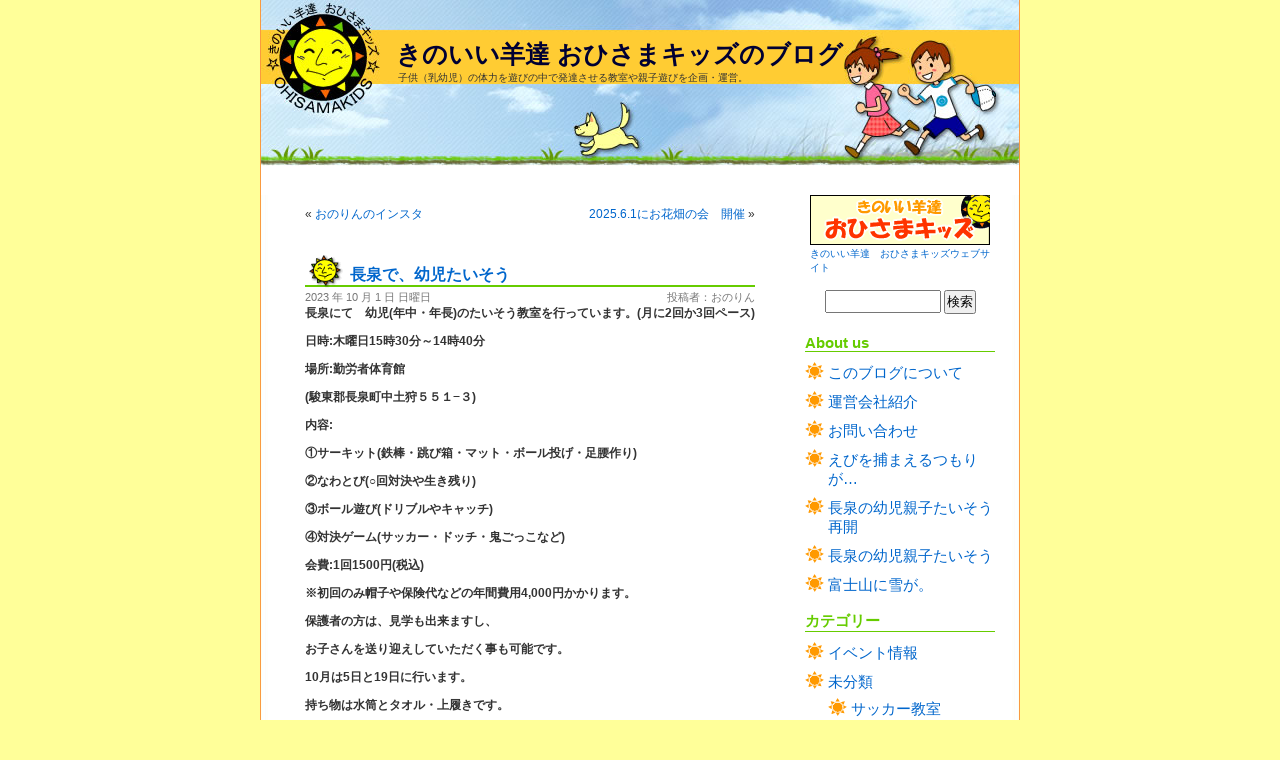

--- FILE ---
content_type: text/html; charset=UTF-8
request_url: https://www.ohisama-kids.net/blog/archives/2186
body_size: 10026
content:
<!DOCTYPE html PUBLIC "-//W3C//DTD XHTML 1.0 Transitional//EN" "http://www.w3.org/TR/xhtml1/DTD/xhtml1-transitional.dtd">
<html xmlns="http://www.w3.org/1999/xhtml"  xmlns="http://www.w3.org/1999/xhtml" prefix="" lang="ja">

<head prefix="og: http://ogp.me/ns#">
<!-- Global site tag (gtag.js) - Google Analytics -->
<script async src="https://www.googletagmanager.com/gtag/js?id=UA-120913709-5"></script>
<script>
  window.dataLayer = window.dataLayer || [];
  function gtag(){dataLayer.push(arguments);}
  gtag('js', new Date());

  gtag('config', 'UA-120913709-5');
</script>
<meta http-equiv="Content-Type" content="text/html; charset=UTF-8" />

<!-- BEGIN Metadata added by the Add-Meta-Tags WordPress plugin -->
<meta name="description" content="長泉にて　幼児(年中・年長)のたいそう教室を行っています。(月に2回か3回ペース) 日時:木曜日15時30分～14時40分 場所:勤労者体育館 (駿東郡長泉町中土狩５５１−３) 内容: ①サーキット(鉄棒・跳び箱・マット・ボール投げ・足腰作り) ②なわとび(○回対決や生き残り) ③ボール遊び(ドリブルやキャッチ) ④対決ゲーム(サッカー・ドッチ・鬼ごっこなど) 会費:1回1500円(税込) ※初回のみ帽子や保険代などの年間費用4,000円かかります。 保護者の方は..." />
<!-- END Metadata added by the Add-Meta-Tags WordPress plugin -->

<meta name='robots' content='max-image-preview:large' />
<script type="text/javascript">
/* <![CDATA[ */
window._wpemojiSettings = {"baseUrl":"https:\/\/s.w.org\/images\/core\/emoji\/15.0.3\/72x72\/","ext":".png","svgUrl":"https:\/\/s.w.org\/images\/core\/emoji\/15.0.3\/svg\/","svgExt":".svg","source":{"concatemoji":"https:\/\/www.ohisama-kids.net\/blog\/wp-includes\/js\/wp-emoji-release.min.js?ver=6.6.4"}};
/*! This file is auto-generated */
!function(i,n){var o,s,e;function c(e){try{var t={supportTests:e,timestamp:(new Date).valueOf()};sessionStorage.setItem(o,JSON.stringify(t))}catch(e){}}function p(e,t,n){e.clearRect(0,0,e.canvas.width,e.canvas.height),e.fillText(t,0,0);var t=new Uint32Array(e.getImageData(0,0,e.canvas.width,e.canvas.height).data),r=(e.clearRect(0,0,e.canvas.width,e.canvas.height),e.fillText(n,0,0),new Uint32Array(e.getImageData(0,0,e.canvas.width,e.canvas.height).data));return t.every(function(e,t){return e===r[t]})}function u(e,t,n){switch(t){case"flag":return n(e,"\ud83c\udff3\ufe0f\u200d\u26a7\ufe0f","\ud83c\udff3\ufe0f\u200b\u26a7\ufe0f")?!1:!n(e,"\ud83c\uddfa\ud83c\uddf3","\ud83c\uddfa\u200b\ud83c\uddf3")&&!n(e,"\ud83c\udff4\udb40\udc67\udb40\udc62\udb40\udc65\udb40\udc6e\udb40\udc67\udb40\udc7f","\ud83c\udff4\u200b\udb40\udc67\u200b\udb40\udc62\u200b\udb40\udc65\u200b\udb40\udc6e\u200b\udb40\udc67\u200b\udb40\udc7f");case"emoji":return!n(e,"\ud83d\udc26\u200d\u2b1b","\ud83d\udc26\u200b\u2b1b")}return!1}function f(e,t,n){var r="undefined"!=typeof WorkerGlobalScope&&self instanceof WorkerGlobalScope?new OffscreenCanvas(300,150):i.createElement("canvas"),a=r.getContext("2d",{willReadFrequently:!0}),o=(a.textBaseline="top",a.font="600 32px Arial",{});return e.forEach(function(e){o[e]=t(a,e,n)}),o}function t(e){var t=i.createElement("script");t.src=e,t.defer=!0,i.head.appendChild(t)}"undefined"!=typeof Promise&&(o="wpEmojiSettingsSupports",s=["flag","emoji"],n.supports={everything:!0,everythingExceptFlag:!0},e=new Promise(function(e){i.addEventListener("DOMContentLoaded",e,{once:!0})}),new Promise(function(t){var n=function(){try{var e=JSON.parse(sessionStorage.getItem(o));if("object"==typeof e&&"number"==typeof e.timestamp&&(new Date).valueOf()<e.timestamp+604800&&"object"==typeof e.supportTests)return e.supportTests}catch(e){}return null}();if(!n){if("undefined"!=typeof Worker&&"undefined"!=typeof OffscreenCanvas&&"undefined"!=typeof URL&&URL.createObjectURL&&"undefined"!=typeof Blob)try{var e="postMessage("+f.toString()+"("+[JSON.stringify(s),u.toString(),p.toString()].join(",")+"));",r=new Blob([e],{type:"text/javascript"}),a=new Worker(URL.createObjectURL(r),{name:"wpTestEmojiSupports"});return void(a.onmessage=function(e){c(n=e.data),a.terminate(),t(n)})}catch(e){}c(n=f(s,u,p))}t(n)}).then(function(e){for(var t in e)n.supports[t]=e[t],n.supports.everything=n.supports.everything&&n.supports[t],"flag"!==t&&(n.supports.everythingExceptFlag=n.supports.everythingExceptFlag&&n.supports[t]);n.supports.everythingExceptFlag=n.supports.everythingExceptFlag&&!n.supports.flag,n.DOMReady=!1,n.readyCallback=function(){n.DOMReady=!0}}).then(function(){return e}).then(function(){var e;n.supports.everything||(n.readyCallback(),(e=n.source||{}).concatemoji?t(e.concatemoji):e.wpemoji&&e.twemoji&&(t(e.twemoji),t(e.wpemoji)))}))}((window,document),window._wpemojiSettings);
/* ]]> */
</script>
<style id='wp-emoji-styles-inline-css' type='text/css'>

	img.wp-smiley, img.emoji {
		display: inline !important;
		border: none !important;
		box-shadow: none !important;
		height: 1em !important;
		width: 1em !important;
		margin: 0 0.07em !important;
		vertical-align: -0.1em !important;
		background: none !important;
		padding: 0 !important;
	}
</style>
<link rel='stylesheet' id='wp-block-library-css' href='https://www.ohisama-kids.net/blog/wp-includes/css/dist/block-library/style.min.css?ver=6.6.4' type='text/css' media='all' />
<style id='classic-theme-styles-inline-css' type='text/css'>
/*! This file is auto-generated */
.wp-block-button__link{color:#fff;background-color:#32373c;border-radius:9999px;box-shadow:none;text-decoration:none;padding:calc(.667em + 2px) calc(1.333em + 2px);font-size:1.125em}.wp-block-file__button{background:#32373c;color:#fff;text-decoration:none}
</style>
<style id='global-styles-inline-css' type='text/css'>
:root{--wp--preset--aspect-ratio--square: 1;--wp--preset--aspect-ratio--4-3: 4/3;--wp--preset--aspect-ratio--3-4: 3/4;--wp--preset--aspect-ratio--3-2: 3/2;--wp--preset--aspect-ratio--2-3: 2/3;--wp--preset--aspect-ratio--16-9: 16/9;--wp--preset--aspect-ratio--9-16: 9/16;--wp--preset--color--black: #000000;--wp--preset--color--cyan-bluish-gray: #abb8c3;--wp--preset--color--white: #ffffff;--wp--preset--color--pale-pink: #f78da7;--wp--preset--color--vivid-red: #cf2e2e;--wp--preset--color--luminous-vivid-orange: #ff6900;--wp--preset--color--luminous-vivid-amber: #fcb900;--wp--preset--color--light-green-cyan: #7bdcb5;--wp--preset--color--vivid-green-cyan: #00d084;--wp--preset--color--pale-cyan-blue: #8ed1fc;--wp--preset--color--vivid-cyan-blue: #0693e3;--wp--preset--color--vivid-purple: #9b51e0;--wp--preset--gradient--vivid-cyan-blue-to-vivid-purple: linear-gradient(135deg,rgba(6,147,227,1) 0%,rgb(155,81,224) 100%);--wp--preset--gradient--light-green-cyan-to-vivid-green-cyan: linear-gradient(135deg,rgb(122,220,180) 0%,rgb(0,208,130) 100%);--wp--preset--gradient--luminous-vivid-amber-to-luminous-vivid-orange: linear-gradient(135deg,rgba(252,185,0,1) 0%,rgba(255,105,0,1) 100%);--wp--preset--gradient--luminous-vivid-orange-to-vivid-red: linear-gradient(135deg,rgba(255,105,0,1) 0%,rgb(207,46,46) 100%);--wp--preset--gradient--very-light-gray-to-cyan-bluish-gray: linear-gradient(135deg,rgb(238,238,238) 0%,rgb(169,184,195) 100%);--wp--preset--gradient--cool-to-warm-spectrum: linear-gradient(135deg,rgb(74,234,220) 0%,rgb(151,120,209) 20%,rgb(207,42,186) 40%,rgb(238,44,130) 60%,rgb(251,105,98) 80%,rgb(254,248,76) 100%);--wp--preset--gradient--blush-light-purple: linear-gradient(135deg,rgb(255,206,236) 0%,rgb(152,150,240) 100%);--wp--preset--gradient--blush-bordeaux: linear-gradient(135deg,rgb(254,205,165) 0%,rgb(254,45,45) 50%,rgb(107,0,62) 100%);--wp--preset--gradient--luminous-dusk: linear-gradient(135deg,rgb(255,203,112) 0%,rgb(199,81,192) 50%,rgb(65,88,208) 100%);--wp--preset--gradient--pale-ocean: linear-gradient(135deg,rgb(255,245,203) 0%,rgb(182,227,212) 50%,rgb(51,167,181) 100%);--wp--preset--gradient--electric-grass: linear-gradient(135deg,rgb(202,248,128) 0%,rgb(113,206,126) 100%);--wp--preset--gradient--midnight: linear-gradient(135deg,rgb(2,3,129) 0%,rgb(40,116,252) 100%);--wp--preset--font-size--small: 13px;--wp--preset--font-size--medium: 20px;--wp--preset--font-size--large: 36px;--wp--preset--font-size--x-large: 42px;--wp--preset--spacing--20: 0.44rem;--wp--preset--spacing--30: 0.67rem;--wp--preset--spacing--40: 1rem;--wp--preset--spacing--50: 1.5rem;--wp--preset--spacing--60: 2.25rem;--wp--preset--spacing--70: 3.38rem;--wp--preset--spacing--80: 5.06rem;--wp--preset--shadow--natural: 6px 6px 9px rgba(0, 0, 0, 0.2);--wp--preset--shadow--deep: 12px 12px 50px rgba(0, 0, 0, 0.4);--wp--preset--shadow--sharp: 6px 6px 0px rgba(0, 0, 0, 0.2);--wp--preset--shadow--outlined: 6px 6px 0px -3px rgba(255, 255, 255, 1), 6px 6px rgba(0, 0, 0, 1);--wp--preset--shadow--crisp: 6px 6px 0px rgba(0, 0, 0, 1);}:where(.is-layout-flex){gap: 0.5em;}:where(.is-layout-grid){gap: 0.5em;}body .is-layout-flex{display: flex;}.is-layout-flex{flex-wrap: wrap;align-items: center;}.is-layout-flex > :is(*, div){margin: 0;}body .is-layout-grid{display: grid;}.is-layout-grid > :is(*, div){margin: 0;}:where(.wp-block-columns.is-layout-flex){gap: 2em;}:where(.wp-block-columns.is-layout-grid){gap: 2em;}:where(.wp-block-post-template.is-layout-flex){gap: 1.25em;}:where(.wp-block-post-template.is-layout-grid){gap: 1.25em;}.has-black-color{color: var(--wp--preset--color--black) !important;}.has-cyan-bluish-gray-color{color: var(--wp--preset--color--cyan-bluish-gray) !important;}.has-white-color{color: var(--wp--preset--color--white) !important;}.has-pale-pink-color{color: var(--wp--preset--color--pale-pink) !important;}.has-vivid-red-color{color: var(--wp--preset--color--vivid-red) !important;}.has-luminous-vivid-orange-color{color: var(--wp--preset--color--luminous-vivid-orange) !important;}.has-luminous-vivid-amber-color{color: var(--wp--preset--color--luminous-vivid-amber) !important;}.has-light-green-cyan-color{color: var(--wp--preset--color--light-green-cyan) !important;}.has-vivid-green-cyan-color{color: var(--wp--preset--color--vivid-green-cyan) !important;}.has-pale-cyan-blue-color{color: var(--wp--preset--color--pale-cyan-blue) !important;}.has-vivid-cyan-blue-color{color: var(--wp--preset--color--vivid-cyan-blue) !important;}.has-vivid-purple-color{color: var(--wp--preset--color--vivid-purple) !important;}.has-black-background-color{background-color: var(--wp--preset--color--black) !important;}.has-cyan-bluish-gray-background-color{background-color: var(--wp--preset--color--cyan-bluish-gray) !important;}.has-white-background-color{background-color: var(--wp--preset--color--white) !important;}.has-pale-pink-background-color{background-color: var(--wp--preset--color--pale-pink) !important;}.has-vivid-red-background-color{background-color: var(--wp--preset--color--vivid-red) !important;}.has-luminous-vivid-orange-background-color{background-color: var(--wp--preset--color--luminous-vivid-orange) !important;}.has-luminous-vivid-amber-background-color{background-color: var(--wp--preset--color--luminous-vivid-amber) !important;}.has-light-green-cyan-background-color{background-color: var(--wp--preset--color--light-green-cyan) !important;}.has-vivid-green-cyan-background-color{background-color: var(--wp--preset--color--vivid-green-cyan) !important;}.has-pale-cyan-blue-background-color{background-color: var(--wp--preset--color--pale-cyan-blue) !important;}.has-vivid-cyan-blue-background-color{background-color: var(--wp--preset--color--vivid-cyan-blue) !important;}.has-vivid-purple-background-color{background-color: var(--wp--preset--color--vivid-purple) !important;}.has-black-border-color{border-color: var(--wp--preset--color--black) !important;}.has-cyan-bluish-gray-border-color{border-color: var(--wp--preset--color--cyan-bluish-gray) !important;}.has-white-border-color{border-color: var(--wp--preset--color--white) !important;}.has-pale-pink-border-color{border-color: var(--wp--preset--color--pale-pink) !important;}.has-vivid-red-border-color{border-color: var(--wp--preset--color--vivid-red) !important;}.has-luminous-vivid-orange-border-color{border-color: var(--wp--preset--color--luminous-vivid-orange) !important;}.has-luminous-vivid-amber-border-color{border-color: var(--wp--preset--color--luminous-vivid-amber) !important;}.has-light-green-cyan-border-color{border-color: var(--wp--preset--color--light-green-cyan) !important;}.has-vivid-green-cyan-border-color{border-color: var(--wp--preset--color--vivid-green-cyan) !important;}.has-pale-cyan-blue-border-color{border-color: var(--wp--preset--color--pale-cyan-blue) !important;}.has-vivid-cyan-blue-border-color{border-color: var(--wp--preset--color--vivid-cyan-blue) !important;}.has-vivid-purple-border-color{border-color: var(--wp--preset--color--vivid-purple) !important;}.has-vivid-cyan-blue-to-vivid-purple-gradient-background{background: var(--wp--preset--gradient--vivid-cyan-blue-to-vivid-purple) !important;}.has-light-green-cyan-to-vivid-green-cyan-gradient-background{background: var(--wp--preset--gradient--light-green-cyan-to-vivid-green-cyan) !important;}.has-luminous-vivid-amber-to-luminous-vivid-orange-gradient-background{background: var(--wp--preset--gradient--luminous-vivid-amber-to-luminous-vivid-orange) !important;}.has-luminous-vivid-orange-to-vivid-red-gradient-background{background: var(--wp--preset--gradient--luminous-vivid-orange-to-vivid-red) !important;}.has-very-light-gray-to-cyan-bluish-gray-gradient-background{background: var(--wp--preset--gradient--very-light-gray-to-cyan-bluish-gray) !important;}.has-cool-to-warm-spectrum-gradient-background{background: var(--wp--preset--gradient--cool-to-warm-spectrum) !important;}.has-blush-light-purple-gradient-background{background: var(--wp--preset--gradient--blush-light-purple) !important;}.has-blush-bordeaux-gradient-background{background: var(--wp--preset--gradient--blush-bordeaux) !important;}.has-luminous-dusk-gradient-background{background: var(--wp--preset--gradient--luminous-dusk) !important;}.has-pale-ocean-gradient-background{background: var(--wp--preset--gradient--pale-ocean) !important;}.has-electric-grass-gradient-background{background: var(--wp--preset--gradient--electric-grass) !important;}.has-midnight-gradient-background{background: var(--wp--preset--gradient--midnight) !important;}.has-small-font-size{font-size: var(--wp--preset--font-size--small) !important;}.has-medium-font-size{font-size: var(--wp--preset--font-size--medium) !important;}.has-large-font-size{font-size: var(--wp--preset--font-size--large) !important;}.has-x-large-font-size{font-size: var(--wp--preset--font-size--x-large) !important;}
:where(.wp-block-post-template.is-layout-flex){gap: 1.25em;}:where(.wp-block-post-template.is-layout-grid){gap: 1.25em;}
:where(.wp-block-columns.is-layout-flex){gap: 2em;}:where(.wp-block-columns.is-layout-grid){gap: 2em;}
:root :where(.wp-block-pullquote){font-size: 1.5em;line-height: 1.6;}
</style>
<link rel="https://api.w.org/" href="https://www.ohisama-kids.net/blog/wp-json/" /><link rel="alternate" title="JSON" type="application/json" href="https://www.ohisama-kids.net/blog/wp-json/wp/v2/posts/2186" /><link rel="EditURI" type="application/rsd+xml" title="RSD" href="https://www.ohisama-kids.net/blog/xmlrpc.php?rsd" />
<meta name="generator" content="WordPress 6.6.4" />
<link rel="canonical" href="https://www.ohisama-kids.net/blog/archives/2186" />
<link rel='shortlink' href='https://www.ohisama-kids.net/blog/?p=2186' />
<link rel="alternate" title="oEmbed (JSON)" type="application/json+oembed" href="https://www.ohisama-kids.net/blog/wp-json/oembed/1.0/embed?url=https%3A%2F%2Fwww.ohisama-kids.net%2Fblog%2Farchives%2F2186" />
<link rel="alternate" title="oEmbed (XML)" type="text/xml+oembed" href="https://www.ohisama-kids.net/blog/wp-json/oembed/1.0/embed?url=https%3A%2F%2Fwww.ohisama-kids.net%2Fblog%2Farchives%2F2186&#038;format=xml" />
<style type="text/css">.recentcomments a{display:inline !important;padding:0 !important;margin:0 !important;}</style>
<meta property="og:type" content="article" />
<meta property="og:url" content="https://www.ohisama-kids.net/blog/archives/2186" />
<meta property="og:image" content="https://www.ohisama-kids.net/blog/wp-content/themes/ohisama/images/ogp.jpg" />
<meta property="og:site_name" content="きのいい羊達 おひさまキッズのブログ" />
<meta property="og:locale" content="ja_JP">

<link rel="icon" href="https://www.ohisama-kids.net/blog/favicon.ico">
<link rel="apple-touch-icon" sizes="180x180" href="https://www.ohisama-kids.net/blog/apple-touch-icon.png">

<title>長泉で、幼児たいそう ｜  きのいい羊達 おひさまキッズのブログ</title>

<link rel="stylesheet" href="https://www.ohisama-kids.net/blog/wp-content/themes/ohisama/style.css" type="text/css" media="all" />
<link rel="alternate" type="application/rss+xml" title="きのいい羊達 おひさまキッズのブログ RSS フィード" href="https://www.ohisama-kids.net/blog/feed" />
<link rel="alternate" type="application/atom+xml" title="きのいい羊達 おひさまキッズのブログ Atom フィード" href="https://www.ohisama-kids.net/blog/feed/atom" /> 
<link rel="pingback" href="https://www.ohisama-kids.net/blog/xmlrpc.php" />

<style type="text/css" media="all">

	#page { background: #ffffff url("https://www.ohisama-kids.net/blog/wp-content/themes/ohisama/images/p-bg.jpg") repeat-y top; border: none; }

</style>

 


</head>
<body>
<div id="page">


<div id="header">
	<div id="headerimg">
		<h1><a href="https://www.ohisama-kids.net/blog/">きのいい羊達 おひさまキッズのブログ</a></h1>
		<h2>子供（乳幼児）の体力を遊びの中で発達させる教室や親子遊びを企画・運営。</h2>
	</div>
</div>
<hr />
<!-- パンくずリスト用 -->
<div class="breadcrumb">
</div>
<!--// パンくずリスト -->
	<div id="content" class="widecolumn">

	
		<div class="navigation">
			<div class="alignleft">&laquo; <a href="https://www.ohisama-kids.net/blog/archives/2184" rel="prev">おのりんのインスタ</a></div>
			<div class="alignright"><a href="https://www.ohisama-kids.net/blog/archives/2204" rel="next">2025.6.1にお花畑の会　開催</a> &raquo;</div>
		</div>

		<div class="post-2186 post type-post status-publish format-standard hentry category-uncategorized" id="post-2186">
			<h3>長泉で、幼児たいそう</h3>
				<small class="alignleft">2023 年 10 月 1 日 日曜日</small>
				<small class="alignright">投稿者：おのりん</small>

			<div class="entry">
				<h5>長泉にて　幼児(年中・年長)のたいそう教室を行っています。(月に2回か3回ペース)</h5>
<h5>日時:木曜日15時30分～14時40分</h5>
<h5>場所:勤労者体育館</h5>
<h5>(駿東郡長泉町中土狩５５１−３)</h5>
<h5>内容:</h5>
<h5>①サーキット(鉄棒・跳び箱・マット・ボール投げ・足腰作り)</h5>
<h5>②なわとび(○回対決や生き残り)</h5>
<h5>③ボール遊び(ドリブルやキャッチ)</h5>
<h5>④対決ゲーム(サッカー・ドッチ・鬼ごっこなど)</h5>
<h5>会費:1回1500円(税込)</h5>
<h5>※初回のみ帽子や保険代などの年間費用4,000円かかります。</h5>
<h5>保護者の方は、見学も出来ますし、</h5>
<h5>お子さんを送り迎えしていただく事も可能です。</h5>
<h5>10月は5日と19日に行います。</h5>
<h5>持ち物は水筒とタオル・上履きです。</h5>
<h5>参加を希望される方は、お問い合わせフォームからお願いします。</h5>
<h5>スポーツの秋を、先生やお友達と一緒に、楽しみましょう。　　おのりん</h5>

								
				<p class="postmetadata alt">
					<small>
						
						
						This entry was posted 2年 ago on 2023 年 10 月 1 日 日曜日 at  and is filed under <a href="https://www.ohisama-kids.net/blog/archives/category/uncategorized" rel="category tag">未分類</a>.						
						この投稿へのコメントは <a href='https://www.ohisama-kids.net/blog/archives/2186/feed'>RSS 2.0</a> フィードで購読することができます。 

						現在コメント、トラックバックともに受け付けておりません。
					</small>
				</p>

			</div>
		</div>

	
<!-- You can start editing here. -->


			<!-- If comments are closed. -->
		<p class="nocomments">コメントは受け付けていません。</p>

	


	
	</div>
	<div id="sidebar">
		<ul>
			<li id="custom_html-2" class="widget_text widget widget_custom_html"><div class="textwidget custom-html-widget"><!-- バナー -->
  <a href="http://www.ohisama-kids.net/" target="_blank" rel="noopener"><img src="https://www.ohisama-kids.net/blog/img/banner.gif" alt="子供（乳幼児）の体力を遊びの中で発達させる教室や親子で楽しむ遊びを企画・運営。"></a><br />
  <a href="http://www.ohisama-kids.net/" target="_blank" rel="noopener">きのいい羊達　おひさまキッズウェブサイト</a>
<!-- //バナー --></div></li><li id="search-2" class="widget widget_search"><form method="get" id="searchform" action="https://www.ohisama-kids.net/blog/">
<label class="hidden" for="s">検索:</label>
<div><input type="text" value="" name="s" id="s" />
<input type="submit" id="searchsubmit" value="検索" />
</div>
</form>
</li><li id="pages-2" class="widget widget_pages"><h3 class="widgettitle">About us</h3>
			<ul>
				<li class="page_item page-item-3"><a href="https://www.ohisama-kids.net/blog/about">このブログについて</a></li>
<li class="page_item page-item-5"><a href="https://www.ohisama-kids.net/blog/company">運営会社紹介</a></li>
<li class="page_item page-item-7"><a href="https://www.ohisama-kids.net/blog/contact">お問い合わせ</a></li>
<li class="page_item page-item-2091"><a href="https://www.ohisama-kids.net/blog/%e3%81%88%e3%81%b3%e3%82%92%e6%8d%95%e3%81%be%e3%81%88%e3%82%8b%e3%81%a4%e3%82%82%e3%82%8a%e3%81%8c">えびを捕まえるつもりが…</a></li>
<li class="page_item page-item-2093"><a href="https://www.ohisama-kids.net/blog/%e9%95%b7%e6%b3%89%e3%81%ae%e5%b9%bc%e5%85%90%e8%a6%aa%e5%ad%90%e3%81%9f%e3%81%84%e3%81%9d%e3%81%86%e5%86%8d%e9%96%8b">長泉の幼児親子たいそう再開</a></li>
<li class="page_item page-item-2102"><a href="https://www.ohisama-kids.net/blog/%e9%95%b7%e6%b3%89%e3%81%ae%e5%b9%bc%e5%85%90%e8%a6%aa%e5%ad%90%e3%81%9f%e3%81%84%e3%81%9d%e3%81%86">長泉の幼児親子たいそう</a></li>
<li class="page_item page-item-2123"><a href="https://www.ohisama-kids.net/blog/%e5%af%8c%e5%a3%ab%e5%b1%b1%e3%81%ab%e9%9b%aa%e3%81%8c%e3%80%82">富士山に雪が。</a></li>
			</ul>

			</li><li id="categories-3" class="widget widget_categories"><h3 class="widgettitle">カテゴリー</h3>
			<ul>
					<li class="cat-item cat-item-27"><a href="https://www.ohisama-kids.net/blog/archives/category/%e3%82%a4%e3%83%99%e3%83%b3%e3%83%88%e6%83%85%e5%a0%b1">イベント情報</a>
</li>
	<li class="cat-item cat-item-1"><a href="https://www.ohisama-kids.net/blog/archives/category/uncategorized">未分類</a>
<ul class='children'>
	<li class="cat-item cat-item-14"><a href="https://www.ohisama-kids.net/blog/archives/category/uncategorized/%e3%82%b5%e3%83%83%e3%82%ab%e3%83%bc%e6%95%99%e5%ae%a4">サッカー教室</a>
</li>
	<li class="cat-item cat-item-13"><a href="https://www.ohisama-kids.net/blog/archives/category/uncategorized/%e3%81%8a%e5%ba%97%e7%b4%b9%e4%bb%8b">お店紹介</a>
</li>
</ul>
</li>
	<li class="cat-item cat-item-3"><a href="https://www.ohisama-kids.net/blog/archives/category/mobile">モブログ</a>
</li>
	<li class="cat-item cat-item-4"><a href="https://www.ohisama-kids.net/blog/archives/category/%e3%81%8a%e7%9f%a5%e3%82%89%e3%81%9b">お知らせ</a>
</li>
	<li class="cat-item cat-item-5"><a href="https://www.ohisama-kids.net/blog/archives/category/%e8%a6%aa%e5%ad%90%e4%bd%93%e6%93%8d%e3%81%ae%e3%81%94%e6%a1%88%e5%86%85">親子体操のご案内</a>
<ul class='children'>
	<li class="cat-item cat-item-8"><a href="https://www.ohisama-kids.net/blog/archives/category/%e8%a6%aa%e5%ad%90%e4%bd%93%e6%93%8d%e3%81%ae%e3%81%94%e6%a1%88%e5%86%85/%e6%b2%bc%e6%b4%a5%e8%a6%aa%e5%ad%90%e4%bd%93%e6%93%8d">沼津親子体操</a>
</li>
	<li class="cat-item cat-item-11"><a href="https://www.ohisama-kids.net/blog/archives/category/%e8%a6%aa%e5%ad%90%e4%bd%93%e6%93%8d%e3%81%ae%e3%81%94%e6%a1%88%e5%86%85/%e9%95%b7%e6%b3%89%e5%b0%8f%e5%ad%a6%e7%94%9f">長泉小学生</a>
</li>
	<li class="cat-item cat-item-16"><a href="https://www.ohisama-kids.net/blog/archives/category/%e8%a6%aa%e5%ad%90%e4%bd%93%e6%93%8d%e3%81%ae%e3%81%94%e6%a1%88%e5%86%85/%e9%95%b7%e6%b3%89%e5%b9%bc%e5%85%90%e8%a6%aa%e5%ad%90">長泉幼児親子</a>
</li>
	<li class="cat-item cat-item-18"><a href="https://www.ohisama-kids.net/blog/archives/category/%e8%a6%aa%e5%ad%90%e4%bd%93%e6%93%8d%e3%81%ae%e3%81%94%e6%a1%88%e5%86%85/%e6%b2%bc%e6%b4%a5%e5%b0%8f%e5%ad%a6%e7%94%9f">沼津小学生</a>
</li>
</ul>
</li>
	<li class="cat-item cat-item-6"><a href="https://www.ohisama-kids.net/blog/archives/category/%e5%ad%90%e8%82%b2%e3%81%a6%e6%97%a5%e8%a8%98">子育て日記</a>
</li>
	<li class="cat-item cat-item-7"><a href="https://www.ohisama-kids.net/blog/archives/category/%e6%b4%bb%e5%8b%95%e5%a0%b1%e5%91%8a">活動報告</a>
</li>
	<li class="cat-item cat-item-26"><a href="https://www.ohisama-kids.net/blog/archives/category/%e3%83%aa%e3%83%b3%e3%82%af">リンク</a>
</li>
	<li class="cat-item cat-item-21"><a href="https://www.ohisama-kids.net/blog/archives/category/%e6%b2%bf%e9%9d%a9%e3%83%bb%e3%81%82%e3%82%86%e3%81%bf">沿革・あゆみ</a>
</li>
			</ul>

			</li><li id="calendar-2" class="widget widget_calendar"><h3 class="widgettitle">カレンダー</h3><div id="calendar_wrap" class="calendar_wrap"><table id="wp-calendar" class="wp-calendar-table">
	<caption>2026年1月</caption>
	<thead>
	<tr>
		<th scope="col" title="月曜日">月</th>
		<th scope="col" title="火曜日">火</th>
		<th scope="col" title="水曜日">水</th>
		<th scope="col" title="木曜日">木</th>
		<th scope="col" title="金曜日">金</th>
		<th scope="col" title="土曜日">土</th>
		<th scope="col" title="日曜日">日</th>
	</tr>
	</thead>
	<tbody>
	<tr>
		<td colspan="3" class="pad">&nbsp;</td><td>1</td><td>2</td><td>3</td><td>4</td>
	</tr>
	<tr>
		<td>5</td><td>6</td><td>7</td><td>8</td><td>9</td><td>10</td><td>11</td>
	</tr>
	<tr>
		<td>12</td><td>13</td><td>14</td><td>15</td><td>16</td><td>17</td><td>18</td>
	</tr>
	<tr>
		<td id="today">19</td><td>20</td><td>21</td><td>22</td><td>23</td><td>24</td><td>25</td>
	</tr>
	<tr>
		<td>26</td><td>27</td><td>28</td><td>29</td><td>30</td><td>31</td>
		<td class="pad" colspan="1">&nbsp;</td>
	</tr>
	</tbody>
	</table><nav aria-label="前と次の月" class="wp-calendar-nav">
		<span class="wp-calendar-nav-prev"><a href="https://www.ohisama-kids.net/blog/archives/date/2025/05">&laquo; 5月</a></span>
		<span class="pad">&nbsp;</span>
		<span class="wp-calendar-nav-next">&nbsp;</span>
	</nav></div></li>
		<li id="recent-posts-2" class="widget widget_recent_entries">
		<h3 class="widgettitle">最近の投稿</h3>
		<ul>
											<li>
					<a href="https://www.ohisama-kids.net/blog/archives/2204">2025.6.1にお花畑の会　開催</a>
									</li>
											<li>
					<a href="https://www.ohisama-kids.net/blog/archives/2186" aria-current="page">長泉で、幼児たいそう</a>
									</li>
											<li>
					<a href="https://www.ohisama-kids.net/blog/archives/2184">おのりんのインスタ</a>
									</li>
											<li>
					<a href="https://www.ohisama-kids.net/blog/archives/2182">春ですね。新年度もおひさまキッズ頑張ります。</a>
									</li>
											<li>
					<a href="https://www.ohisama-kids.net/blog/archives/2178">長泉で幼児(子どものみ)たいそう教室開講します。</a>
									</li>
					</ul>

		</li><li id="archives-2" class="widget widget_archive"><h3 class="widgettitle">過去の投稿</h3>		<label class="screen-reader-text" for="archives-dropdown-2">過去の投稿</label>
		<select id="archives-dropdown-2" name="archive-dropdown">
			
			<option value="">月を選択</option>
				<option value='https://www.ohisama-kids.net/blog/archives/date/2025/05'> 2025年5月 </option>
	<option value='https://www.ohisama-kids.net/blog/archives/date/2023/10'> 2023年10月 </option>
	<option value='https://www.ohisama-kids.net/blog/archives/date/2023/09'> 2023年9月 </option>
	<option value='https://www.ohisama-kids.net/blog/archives/date/2023/04'> 2023年4月 </option>
	<option value='https://www.ohisama-kids.net/blog/archives/date/2023/01'> 2023年1月 </option>
	<option value='https://www.ohisama-kids.net/blog/archives/date/2022/06'> 2022年6月 </option>
	<option value='https://www.ohisama-kids.net/blog/archives/date/2022/04'> 2022年4月 </option>
	<option value='https://www.ohisama-kids.net/blog/archives/date/2022/01'> 2022年1月 </option>
	<option value='https://www.ohisama-kids.net/blog/archives/date/2021/07'> 2021年7月 </option>
	<option value='https://www.ohisama-kids.net/blog/archives/date/2021/01'> 2021年1月 </option>
	<option value='https://www.ohisama-kids.net/blog/archives/date/2020/06'> 2020年6月 </option>
	<option value='https://www.ohisama-kids.net/blog/archives/date/2020/05'> 2020年5月 </option>
	<option value='https://www.ohisama-kids.net/blog/archives/date/2020/04'> 2020年4月 </option>
	<option value='https://www.ohisama-kids.net/blog/archives/date/2020/01'> 2020年1月 </option>
	<option value='https://www.ohisama-kids.net/blog/archives/date/2019/12'> 2019年12月 </option>
	<option value='https://www.ohisama-kids.net/blog/archives/date/2019/10'> 2019年10月 </option>
	<option value='https://www.ohisama-kids.net/blog/archives/date/2019/07'> 2019年7月 </option>
	<option value='https://www.ohisama-kids.net/blog/archives/date/2019/05'> 2019年5月 </option>
	<option value='https://www.ohisama-kids.net/blog/archives/date/2019/04'> 2019年4月 </option>
	<option value='https://www.ohisama-kids.net/blog/archives/date/2019/02'> 2019年2月 </option>
	<option value='https://www.ohisama-kids.net/blog/archives/date/2019/01'> 2019年1月 </option>
	<option value='https://www.ohisama-kids.net/blog/archives/date/2018/12'> 2018年12月 </option>
	<option value='https://www.ohisama-kids.net/blog/archives/date/2018/11'> 2018年11月 </option>
	<option value='https://www.ohisama-kids.net/blog/archives/date/2018/10'> 2018年10月 </option>
	<option value='https://www.ohisama-kids.net/blog/archives/date/2018/07'> 2018年7月 </option>
	<option value='https://www.ohisama-kids.net/blog/archives/date/2018/06'> 2018年6月 </option>
	<option value='https://www.ohisama-kids.net/blog/archives/date/2018/05'> 2018年5月 </option>
	<option value='https://www.ohisama-kids.net/blog/archives/date/2018/03'> 2018年3月 </option>
	<option value='https://www.ohisama-kids.net/blog/archives/date/2018/02'> 2018年2月 </option>
	<option value='https://www.ohisama-kids.net/blog/archives/date/2018/01'> 2018年1月 </option>
	<option value='https://www.ohisama-kids.net/blog/archives/date/2017/12'> 2017年12月 </option>
	<option value='https://www.ohisama-kids.net/blog/archives/date/2017/11'> 2017年11月 </option>
	<option value='https://www.ohisama-kids.net/blog/archives/date/2017/10'> 2017年10月 </option>
	<option value='https://www.ohisama-kids.net/blog/archives/date/2017/09'> 2017年9月 </option>
	<option value='https://www.ohisama-kids.net/blog/archives/date/2017/07'> 2017年7月 </option>
	<option value='https://www.ohisama-kids.net/blog/archives/date/2017/04'> 2017年4月 </option>
	<option value='https://www.ohisama-kids.net/blog/archives/date/2017/03'> 2017年3月 </option>
	<option value='https://www.ohisama-kids.net/blog/archives/date/2017/02'> 2017年2月 </option>
	<option value='https://www.ohisama-kids.net/blog/archives/date/2017/01'> 2017年1月 </option>
	<option value='https://www.ohisama-kids.net/blog/archives/date/2016/12'> 2016年12月 </option>
	<option value='https://www.ohisama-kids.net/blog/archives/date/2016/11'> 2016年11月 </option>
	<option value='https://www.ohisama-kids.net/blog/archives/date/2016/10'> 2016年10月 </option>
	<option value='https://www.ohisama-kids.net/blog/archives/date/2016/07'> 2016年7月 </option>
	<option value='https://www.ohisama-kids.net/blog/archives/date/2016/05'> 2016年5月 </option>
	<option value='https://www.ohisama-kids.net/blog/archives/date/2016/04'> 2016年4月 </option>
	<option value='https://www.ohisama-kids.net/blog/archives/date/2016/03'> 2016年3月 </option>
	<option value='https://www.ohisama-kids.net/blog/archives/date/2016/02'> 2016年2月 </option>
	<option value='https://www.ohisama-kids.net/blog/archives/date/2016/01'> 2016年1月 </option>
	<option value='https://www.ohisama-kids.net/blog/archives/date/2015/11'> 2015年11月 </option>
	<option value='https://www.ohisama-kids.net/blog/archives/date/2015/10'> 2015年10月 </option>
	<option value='https://www.ohisama-kids.net/blog/archives/date/2015/09'> 2015年9月 </option>
	<option value='https://www.ohisama-kids.net/blog/archives/date/2015/08'> 2015年8月 </option>
	<option value='https://www.ohisama-kids.net/blog/archives/date/2015/06'> 2015年6月 </option>
	<option value='https://www.ohisama-kids.net/blog/archives/date/2015/05'> 2015年5月 </option>
	<option value='https://www.ohisama-kids.net/blog/archives/date/2015/04'> 2015年4月 </option>
	<option value='https://www.ohisama-kids.net/blog/archives/date/2015/03'> 2015年3月 </option>
	<option value='https://www.ohisama-kids.net/blog/archives/date/2015/02'> 2015年2月 </option>
	<option value='https://www.ohisama-kids.net/blog/archives/date/2015/01'> 2015年1月 </option>
	<option value='https://www.ohisama-kids.net/blog/archives/date/2014/11'> 2014年11月 </option>
	<option value='https://www.ohisama-kids.net/blog/archives/date/2014/10'> 2014年10月 </option>
	<option value='https://www.ohisama-kids.net/blog/archives/date/2014/09'> 2014年9月 </option>
	<option value='https://www.ohisama-kids.net/blog/archives/date/2014/08'> 2014年8月 </option>
	<option value='https://www.ohisama-kids.net/blog/archives/date/2014/07'> 2014年7月 </option>
	<option value='https://www.ohisama-kids.net/blog/archives/date/2014/06'> 2014年6月 </option>
	<option value='https://www.ohisama-kids.net/blog/archives/date/2014/05'> 2014年5月 </option>
	<option value='https://www.ohisama-kids.net/blog/archives/date/2014/04'> 2014年4月 </option>
	<option value='https://www.ohisama-kids.net/blog/archives/date/2014/03'> 2014年3月 </option>
	<option value='https://www.ohisama-kids.net/blog/archives/date/2014/01'> 2014年1月 </option>
	<option value='https://www.ohisama-kids.net/blog/archives/date/2013/12'> 2013年12月 </option>
	<option value='https://www.ohisama-kids.net/blog/archives/date/2013/11'> 2013年11月 </option>
	<option value='https://www.ohisama-kids.net/blog/archives/date/2013/10'> 2013年10月 </option>
	<option value='https://www.ohisama-kids.net/blog/archives/date/2013/09'> 2013年9月 </option>
	<option value='https://www.ohisama-kids.net/blog/archives/date/2013/08'> 2013年8月 </option>
	<option value='https://www.ohisama-kids.net/blog/archives/date/2013/07'> 2013年7月 </option>
	<option value='https://www.ohisama-kids.net/blog/archives/date/2013/06'> 2013年6月 </option>
	<option value='https://www.ohisama-kids.net/blog/archives/date/2013/05'> 2013年5月 </option>
	<option value='https://www.ohisama-kids.net/blog/archives/date/2013/04'> 2013年4月 </option>
	<option value='https://www.ohisama-kids.net/blog/archives/date/2013/03'> 2013年3月 </option>
	<option value='https://www.ohisama-kids.net/blog/archives/date/2013/01'> 2013年1月 </option>
	<option value='https://www.ohisama-kids.net/blog/archives/date/2012/12'> 2012年12月 </option>
	<option value='https://www.ohisama-kids.net/blog/archives/date/2012/11'> 2012年11月 </option>
	<option value='https://www.ohisama-kids.net/blog/archives/date/2012/10'> 2012年10月 </option>
	<option value='https://www.ohisama-kids.net/blog/archives/date/2012/09'> 2012年9月 </option>
	<option value='https://www.ohisama-kids.net/blog/archives/date/2012/08'> 2012年8月 </option>
	<option value='https://www.ohisama-kids.net/blog/archives/date/2012/07'> 2012年7月 </option>
	<option value='https://www.ohisama-kids.net/blog/archives/date/2012/06'> 2012年6月 </option>
	<option value='https://www.ohisama-kids.net/blog/archives/date/2012/05'> 2012年5月 </option>
	<option value='https://www.ohisama-kids.net/blog/archives/date/2012/04'> 2012年4月 </option>
	<option value='https://www.ohisama-kids.net/blog/archives/date/2012/03'> 2012年3月 </option>
	<option value='https://www.ohisama-kids.net/blog/archives/date/2012/02'> 2012年2月 </option>
	<option value='https://www.ohisama-kids.net/blog/archives/date/2012/01'> 2012年1月 </option>
	<option value='https://www.ohisama-kids.net/blog/archives/date/2011/12'> 2011年12月 </option>
	<option value='https://www.ohisama-kids.net/blog/archives/date/2011/11'> 2011年11月 </option>
	<option value='https://www.ohisama-kids.net/blog/archives/date/2011/10'> 2011年10月 </option>
	<option value='https://www.ohisama-kids.net/blog/archives/date/2011/09'> 2011年9月 </option>
	<option value='https://www.ohisama-kids.net/blog/archives/date/2011/08'> 2011年8月 </option>
	<option value='https://www.ohisama-kids.net/blog/archives/date/2011/07'> 2011年7月 </option>
	<option value='https://www.ohisama-kids.net/blog/archives/date/2011/06'> 2011年6月 </option>
	<option value='https://www.ohisama-kids.net/blog/archives/date/2011/05'> 2011年5月 </option>
	<option value='https://www.ohisama-kids.net/blog/archives/date/2011/04'> 2011年4月 </option>
	<option value='https://www.ohisama-kids.net/blog/archives/date/2011/03'> 2011年3月 </option>
	<option value='https://www.ohisama-kids.net/blog/archives/date/2011/02'> 2011年2月 </option>
	<option value='https://www.ohisama-kids.net/blog/archives/date/2011/01'> 2011年1月 </option>
	<option value='https://www.ohisama-kids.net/blog/archives/date/2010/12'> 2010年12月 </option>
	<option value='https://www.ohisama-kids.net/blog/archives/date/2010/11'> 2010年11月 </option>
	<option value='https://www.ohisama-kids.net/blog/archives/date/2010/10'> 2010年10月 </option>
	<option value='https://www.ohisama-kids.net/blog/archives/date/2010/09'> 2010年9月 </option>
	<option value='https://www.ohisama-kids.net/blog/archives/date/2010/07'> 2010年7月 </option>
	<option value='https://www.ohisama-kids.net/blog/archives/date/2010/06'> 2010年6月 </option>
	<option value='https://www.ohisama-kids.net/blog/archives/date/2010/05'> 2010年5月 </option>
	<option value='https://www.ohisama-kids.net/blog/archives/date/2010/04'> 2010年4月 </option>
	<option value='https://www.ohisama-kids.net/blog/archives/date/2010/03'> 2010年3月 </option>
	<option value='https://www.ohisama-kids.net/blog/archives/date/2010/02'> 2010年2月 </option>
	<option value='https://www.ohisama-kids.net/blog/archives/date/2010/01'> 2010年1月 </option>
	<option value='https://www.ohisama-kids.net/blog/archives/date/2009/12'> 2009年12月 </option>
	<option value='https://www.ohisama-kids.net/blog/archives/date/2009/11'> 2009年11月 </option>
	<option value='https://www.ohisama-kids.net/blog/archives/date/2009/10'> 2009年10月 </option>
	<option value='https://www.ohisama-kids.net/blog/archives/date/2009/09'> 2009年9月 </option>
	<option value='https://www.ohisama-kids.net/blog/archives/date/2009/08'> 2009年8月 </option>
	<option value='https://www.ohisama-kids.net/blog/archives/date/2009/07'> 2009年7月 </option>
	<option value='https://www.ohisama-kids.net/blog/archives/date/2009/06'> 2009年6月 </option>
	<option value='https://www.ohisama-kids.net/blog/archives/date/2009/05'> 2009年5月 </option>
	<option value='https://www.ohisama-kids.net/blog/archives/date/201/01'> 201年1月 </option>

		</select>

			<script type="text/javascript">
/* <![CDATA[ */

(function() {
	var dropdown = document.getElementById( "archives-dropdown-2" );
	function onSelectChange() {
		if ( dropdown.options[ dropdown.selectedIndex ].value !== '' ) {
			document.location.href = this.options[ this.selectedIndex ].value;
		}
	}
	dropdown.onchange = onSelectChange;
})();

/* ]]> */
</script>
</li><li id="recent-comments-2" class="widget widget_recent_comments"><h3 class="widgettitle">最近のコメント</h3><ul id="recentcomments"><li class="recentcomments"><a href="https://www.ohisama-kids.net/blog/archives/1756/comment-page-1#comment-24612">沼津でこどもだいがく2017</a> に <span class="comment-author-link">おのりん</span> より</li><li class="recentcomments"><a href="https://www.ohisama-kids.net/blog/archives/1756/comment-page-1#comment-24611">沼津でこどもだいがく2017</a> に <span class="comment-author-link">ゴジラ</span> より</li><li class="recentcomments"><a href="https://www.ohisama-kids.net/blog/archives/1685/comment-page-1#comment-24605">スノボー教室 実施</a> に <span class="comment-author-link">ナッチー</span> より</li><li class="recentcomments"><a href="https://www.ohisama-kids.net/blog/archives/1616/comment-page-1#comment-24538">GWは、東静岡のグランシップへ‼︎</a> に <span class="comment-author-link">おのりん</span> より</li><li class="recentcomments"><a href="https://www.ohisama-kids.net/blog/archives/1616/comment-page-1#comment-24537">GWは、東静岡のグランシップへ‼︎</a> に <span class="comment-author-link">ゴジラ</span> より</li></ul></li><li id="rss-411464421" class="widget widget_rss"><h3 class="widgettitle"><a class="rsswidget rss-widget-feed" href="https://www.ohisama-kids.net/blog/feed"><img class="rss-widget-icon" style="border:0" width="14" height="14" src="https://www.ohisama-kids.net/blog/wp-includes/images/rss.png" alt="RSS" loading="lazy" /></a> <a class="rsswidget rss-widget-title" href="https://www.ohisama-kids.net/blog">最新記事</a></h3><ul><li><a class='rsswidget' href='https://www.ohisama-kids.net/blog/archives/2204'>2025.6.1にお花畑の会　開催</a></li></ul></li>		</ul>
	</div>


<hr />
<div id="footer">
<!-- If you'd like to support WordPress, having the "powered by" link somewhere on your blog is the best way; it's our only promotion or advertising. -->
	<p>Copyright(c) きのいい羊達 おひさまキッズのブログ. All rights reserved. 
	<!-- <a href="https://www.ohisama-kids.net/blog/feed">投稿 (RSS)</a> と <a href="https://www.ohisama-kids.net/blog/comments/feed">コメント (RSS)</a> -->
		<!-- 45 個のクエリーと 0.156 秒を要しました。 -->
	</p>
</div>
</div>

<!-- Gorgeous design by Michael Heilemann - http://binarybonsai.com/kubrick/ -->

		


<script type="text/javascript" src="https://www.ohisama-kids.net/blog/wp-includes/js/comment-reply.min.js?ver=6.6.4" id="comment-reply-js" async="async" data-wp-strategy="async"></script>
</body>
</html>


--- FILE ---
content_type: text/css
request_url: https://www.ohisama-kids.net/blog/wp-content/themes/ohisama/style.css
body_size: 3119
content:
@charset "utf-8";
/*
Theme Name: WEB SUCCESS
Theme URI: https://www.web-s.biz/
Description: WEB SUCCESS
Version: 1.0
Author: WEB SUCCESS
Author URI: https://www.web-s.biz/
Tags: WEB SUCCESS
*/



/* 共通 */

body {
	font-size: 62.5%; /* Resets 1em to 10px */
	font-family: 'Lucida Grande', Verdana, Arial, Sans-Serif;
	background: #FFFF99;
	color: #333;
	text-align: center;
	margin: 0 0 20px 0;
	padding: 0;
	}

small { font-family:\Arial, Helvetica, Sans-Serif; font-size:0.9em; line-height:1.5em; color:#777; }

h1 {
	text-decoration: none;
	color: #000033;
	font-family: 'Trebuchet MS', 'Lucida Grande', Verdana, Arial, Sans-Serif;
	font-weight: bold;
	font-size: 2.5em;
	text-align: left;
	padding-top: 38px;
	padding-left: 135px;
	margin: 0;
	}

h1 a, h1 a:hover, h1 a:visited { text-decoration:none; color:#000033; }

h2 {
	font-family: 'Trebuchet MS', 'Lucida Grande', Verdana, Arial, Sans-Serif;
	font-weight: normal;
	font-size: 1em;
	text-align: left;
	padding-left: 137px;
	margin: 0;
	}

h3 {
	color: #333;
	font-family: 'Trebuchet MS', 'Lucida Grande', Verdana, Arial, Sans-Serif;
	font-weight: bold;
	font-size: 1.3em;
	padding-right: 10px;
	margin: 0;
	padding: 0;
	margin: 30px 0 0;
	text-decoration: none;
	}
	
h3.pagetitle { 
	text-align:center; 
	margin:0 auto 20px auto; 
	padding:5px 10px 8px 10px;
	background: url('images/archive-img.gif') no-repeat center bottom;
	}

h3.comments { padding:0; margin:40px auto 20px; }

h3 a { color:#333; text-decoration:none; }

h3 a:hover { color:#06c; text-decoration:none;}

h3 a:visited { color:#333; text-decoration:none; }

a { color:#06c; text-decoration:none; }

a:hover { color:#147; text-decoration:underline; }

a:visited { color:#339;}

cite { text-decoration:none; }

hr { display:none; }

ol li { list-style:decimal outside; }
		
select { width:130px; }

acronym, abbr, span.caps { cursor:help; }

acronym, abbr { border-bottom:1px dashed #999; }

acronym, abbr, span.caps{ font-size:0.9em; letter-spacing:.07em; }	

blockquote {margin:15px 30px 0 10px; padding-left:20px; border-left:5px solid #ddd; }

blockquote cite { margin:5px 0 0; display:block; }

code { font:1.1em 'Courier New', Courier, Fixed; }

#searchform { margin:0 auto 10px auto; padding:0 3px 5px 3px; text-align:center; }

.alt { 
	padding:3px 7px!important; 
	text-align:left!important;
	background-color:#FFFFD7; 
	border:1px solid #FFCC66; 
	}

.nocomments { text-align:center; margin:0; padding:0; }

.nocomments, blockquote, strike { color:#777; }

.navigation {display:block; text-align:center; margin-top:10px; margin-bottom:60px; }






/* レイアウト・色・文字スタイル -----------------------------------*/

.aligncenter,div.aligncenter { display:block; margin-left:auto; margin-right:auto; }

.alignright { float:right; }

.alignleft { float:left;}

.center { text-align:center; }

.hidden { display:none; }
	




/* 画像 ---------------------------------------------------------*/

a img { border:none;}

p img { padding:0; max-width:100%; }

img.centered { display:block; margin-left:auto; margin-right:auto; }

img.alignright { padding:4px; margin:0 0 2px 7px; display:inline; }

img.alignleft { padding:4px; margin:0 7px 2px 0; display:inline; }

.mobile-image { float:left; margin-right:15px; padding-bottom:5px;}

	

/* ヘッダー ---------------------------------------------------------*/	
	
#header {
	background: #FFF url('images/header.jpg') no-repeat top center;
	margin: 0 0 0 1px;
	padding: 0;
	height: 195px;
	width: 758px;
	}

#headerimg { margin-right:50px; margin:0; height:167px; width:100%; }

#headerimg .description { text-decoration:none; color:#000033; }	



	
/* コンテンツ ---------------------------------------------------------*/	

#content { font-size:1.2em }



		
/* ページ ---------------------------------------------------------*/		

#page {
	background: #FFF;
	border: 1px solid #FF9933;
	text-align: left;
	margin: 0px auto;
	padding: 0;
	width: 760px;
	}






/* 内部---------------------------------------------------------------------------------- */	

.clear { clear:both; }




/* narrowcolumn */		

.narrowcolumn { float:left; padding:0 0 20px 45px; margin:0px 0 0; width:450px;}

.narrowcolumn .entry { line-height:1.4em; }
	
.narrowcolumn .postmetadata { text-align:center;}



/* widecolumn */		

.widecolumn { float:left; padding:0 0 20px 45px; margin:0px 0 0; width:450px; line-height:1.6em; }
	
.widecolumn .smallattachment { text-align:center; float:left; width:128px; margin:5px 5px 5px 0px; }

.widecolumn .attachment { text-align:center; margin:5px 0px; }

.widecolumn .entry p { font-size:1.05em; }

.widecolumn .entry { line-height:1.4em; }	




/* post */

.post { margin:0 0 40px; clear:both; /*	text-align: justify; */ }

.post hr { display:block; }

.post h3 { 
	color:#0066cc; 
	margin-top:5px; 
	padding:10px 3px 5px 45px; 
	background:url('images/title-img.gif') no-repeat left bottom; }





/* entry */

.entry h4 {
	font-size:1.2em;
	padding:1em 0 2px 0;
	margin: 0 auto 5px auto;
	border-bottom: 1px solid #BFD9F2;
}

.entry h5 {
	font-size:1em;
	padding:0;
	margin: 1em auto 0 auto;
}

.entry p {
	padding:0;
	margin: 1em auto 0 auto;
}

	
.entry ul { margin-left:0px; padding:0 0 0 30px; list-style:none; padding-left:10px; }

.entry li { margin:5px 0; }

.entry ol { padding:0 0 0 35px; margin:0; }

.entry ol li { margin:0; padding:0; }

.entry ul li { background:url('images/ico_list_entry.gif') no-repeat 0 3px; padding:0 0 3px 15px;}

/*.entry ul li:before, #sidebar ul ul li:before { content:"\00BB \0020"; }*/

.entry form { /* This is mainly for password protected posts, makes them look betters. */ text-align:center; }

.entry { clear:both; }
		




/* postmetadata */

.postmetadata {
	clear:both;
	color:#777;
}

.postmetadata ul, .postmetadata li { display:inline; list-style-type:none; list-style-image:none; }

.narrowcolumn .postmetadata {
	text-align: center;
	border: 1px dashed #C7C78D;
	padding: 3px 0;
	background: #E7FFCE;
	}




/* サイドバー---------------------------------------------------------------------------------- */	

#sidebar {
	font: 1em 'Lucida Grande', Verdana, Arial, Sans-Serif;
	padding: 0 0 10px 0;
	margin-left: 545px;
	width: 190px;
	}

#sidebar h3 {
	font-family: 'Lucida Grande', Verdana, Sans-Serif;
	font-size: 1.5em;
	color: #6C0;
	text-decoration: none;
	margin: 5px 0 0;
	padding: 0;
	border-bottom: 1px solid #6C0;
	}

#sidebar #searchform #s { width:108px; padding:2px; }

#sidebar #searchsubmit { padding:1px; }
				
#sidebar form { margin:0; }
		
#sidebar ul { margin:0; padding:0; }

#sidebar ul p, #sidebar ul select { margin:5px 0 8px; }

#sidebar ul li { list-style-type:none; list-style-image:none; margin-bottom:15px; }

#sidebar ul li ul { margin-top:10px; }

#sidebar ul li ul li { background:url('images/ico_list.gif') no-repeat left top;  padding:2px 0 2px 23px; }

#sidebar ul ul { margin:5px 0 0 0; }

#sidebar ul ul ul { margin:0 0 0 0; }
	
#sidebar ul ul li { margin:6px 0 0; padding:0; font-size:150%; color:#777; }
	
#sidebar ul ol { margin:5px 0 0 0; padding:0; }

#sidebar ul ol li { list-style:decimal outside; margin:3px 0 0; padding:0; font-size:150%; color:#777; }

#sidebar ul.children { font-size:0.65em;}


/* バナー */
.textwidget { padding-left:5px;}
.textwidget img { margin-bottom:2px;}
.textwidget p { padding-bottom:5px;}
.textwidget a:hover { text-decoration:underline;}

	
/* カレンダー */
	
#wp-calendar { empty-cells:show; margin:10px auto 0; width:155px; }

#wp-calendar a { text-decoration:none; display:block; }

#wp-calendar #next a { padding-right:10px; text-align:right; font-size:9pt }

#wp-calendar #prev a { padding-left:10px; text-align:left; font-size:9pt }

#wp-calendar caption {
	font: bold 1.3em 'Lucida Grande', Verdana, Arial, Sans-Serif;
	text-align:center;
	width:100%; 
	text-decoration:none; 
	}

#wp-calendar th { font-style:normal; text-transform:capitalize; }

#wp-calendar td { padding:3px 0; text-align:center; }

#wp-calendar td.pad:hover { /* Doesn't work in IE */ background-color:#fff; }
	

/* コメント */
#sidebar li.recentcomments { font-size:1.2em;}

/* RSS */

#sidebar h3 a.rsswidget { color:#06C;}
#sidebar .rssSummary { padding:5px 0 10px 0; font-size:0.75em;}


/* wp-caption */

.wp-caption {
	border: 1px solid #ddd;
	text-align: center;
	background-color: #f3f3f3;
	padding-top: 4px;
	margin: 10px;
	-moz-border-radius: 3px;
	-khtml-border-radius: 3px;
	-webkit-border-radius: 3px;
	border-radius: 3px;
　　}

.wp-caption img { margin:0; padding:0; border:0 none; }

.wp-caption p.wp-caption-text { font-size:11px; line-height:17px; padding:0 4px 5px; margin:0; }




/* フッター---------------------------------------------------------------------------------- */	

#footer { 
    background: #FF9933;
	border:none; 
	padding:0; 
	margin:0 auto; 
	width:760px; 
	height:60px;
	clear:both; 
	}
	
#footer a, #footer a:hover, #footer a:visited { color:#ffffff; text-decoration:underline; }

#footer p { margin:0; padding:20px 0; text-align:center; color:white;}
		



/* コメント---------------------------------------------------------------------------------- */	


/* commentlist */
	
.commentlist { padding:0; /* text-align: justify; */ }

.commentlist li {
	margin: 15px 0 3px;
	padding: 5px 10px 3px;
	list-style: none;
	font: 0.9em 'Lucida Grande', Verdana, Arial, Sans-Serif;
	font-weight: bold;
	}

.commentlist p { margin:10px 5px 10px 0; }

.commentlist li .avatar { float:right; border:1px solid #eee; padding:2px; background:#fff; }

.commentlist cite, .commentlist cite a { font-weight:bold; font-style:normal; font-size:1.1em; }

.commentlist p { font-weight:normal; line-height:1.5em; text-transform:none; }



/* commentform */

#commentform textarea { font:0.9em 'Lucida Grande', Verdana, Arial, Sans-Serif; width:100%; padding:2px; }
	
#commentform p { font-family:'Lucida Grande', Verdana, Arial, Sans-Serif; margin:5px 0; }

#commentform input { font:0.9em 'Lucida Grande', Verdana, Arial, Sans-Serif; width:170px; padding:2px; margin:5px 5px 1px 0; }

#commentform #submit { margin:0; float:right; }



/* commentmetadata */

.commentmetadata { margin:0; display:block; font-weight:normal; }
